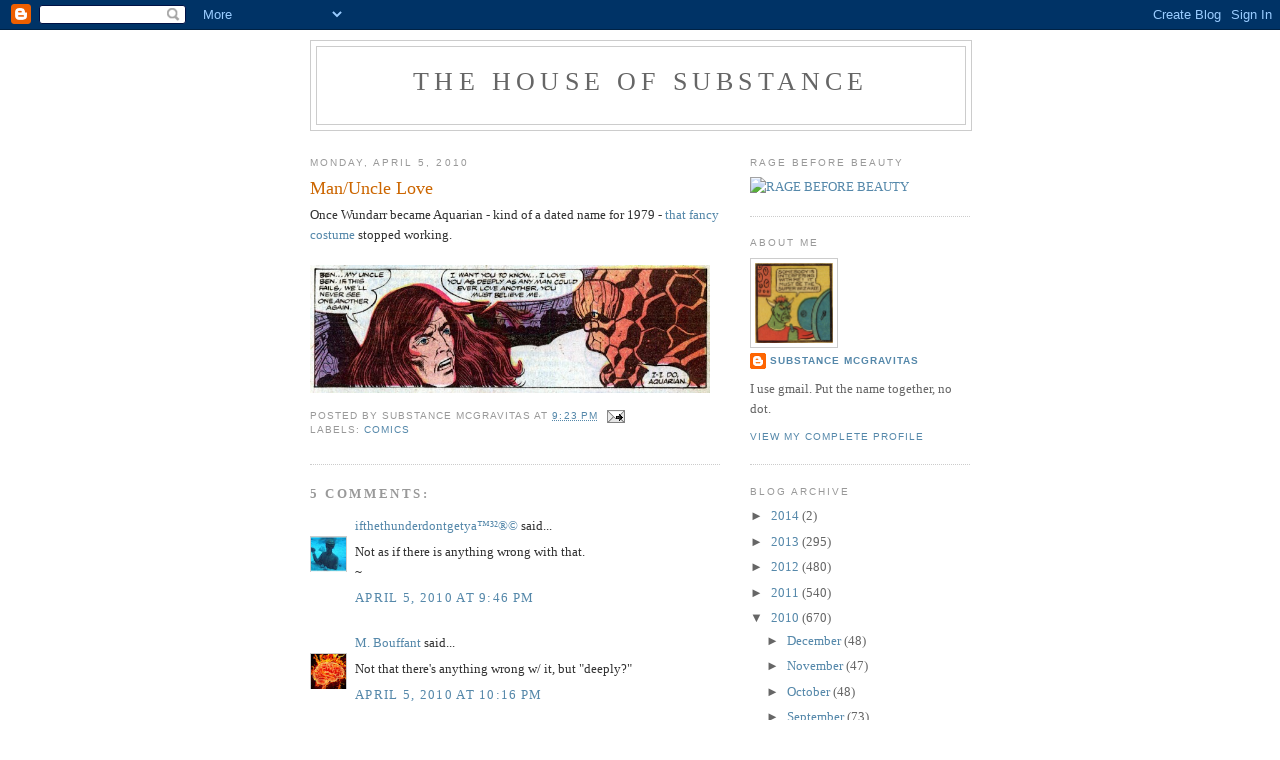

--- FILE ---
content_type: text/html; charset=UTF-8
request_url: https://houseofsubstance.blogspot.com/2010/04/manuncle-love.html
body_size: 12706
content:
<!DOCTYPE html>
<html dir='ltr' xmlns='http://www.w3.org/1999/xhtml' xmlns:b='http://www.google.com/2005/gml/b' xmlns:data='http://www.google.com/2005/gml/data' xmlns:expr='http://www.google.com/2005/gml/expr'>
<head>
<link href='https://www.blogger.com/static/v1/widgets/2944754296-widget_css_bundle.css' rel='stylesheet' type='text/css'/>
<meta content='text/html; charset=UTF-8' http-equiv='Content-Type'/>
<meta content='blogger' name='generator'/>
<link href='https://houseofsubstance.blogspot.com/favicon.ico' rel='icon' type='image/x-icon'/>
<link href='http://houseofsubstance.blogspot.com/2010/04/manuncle-love.html' rel='canonical'/>
<link rel="alternate" type="application/atom+xml" title="The House of Substance - Atom" href="https://houseofsubstance.blogspot.com/feeds/posts/default" />
<link rel="alternate" type="application/rss+xml" title="The House of Substance - RSS" href="https://houseofsubstance.blogspot.com/feeds/posts/default?alt=rss" />
<link rel="service.post" type="application/atom+xml" title="The House of Substance - Atom" href="https://www.blogger.com/feeds/2438801388377581634/posts/default" />

<link rel="alternate" type="application/atom+xml" title="The House of Substance - Atom" href="https://houseofsubstance.blogspot.com/feeds/8324470711667128534/comments/default" />
<!--Can't find substitution for tag [blog.ieCssRetrofitLinks]-->
<link href='https://blogger.googleusercontent.com/img/b/R29vZ2xl/AVvXsEjAYLhrHxRVwkLJCoTyzxKGp2Ar1vMwC8DO30qIPUP_DHB79aoKyia83BnKovlsC45yh0xzj9dNXX8xr4rX9kr2Go8iOTEvLHIS4PSJX1rIP8RQ6ZocEpBggXO_KHmGxkA39y2JjpL0gEk/s640/Marvel+Two-in-One+058-14.jpg' rel='image_src'/>
<meta content='http://houseofsubstance.blogspot.com/2010/04/manuncle-love.html' property='og:url'/>
<meta content='Man/Uncle Love' property='og:title'/>
<meta content='Substance McGravitas makes the gifs so you don&#39;t have to.' property='og:description'/>
<meta content='https://blogger.googleusercontent.com/img/b/R29vZ2xl/AVvXsEjAYLhrHxRVwkLJCoTyzxKGp2Ar1vMwC8DO30qIPUP_DHB79aoKyia83BnKovlsC45yh0xzj9dNXX8xr4rX9kr2Go8iOTEvLHIS4PSJX1rIP8RQ6ZocEpBggXO_KHmGxkA39y2JjpL0gEk/w1200-h630-p-k-no-nu/Marvel+Two-in-One+058-14.jpg' property='og:image'/>
<title>The House of Substance: Man/Uncle Love</title>
<style id='page-skin-1' type='text/css'><!--
/*
-----------------------------------------------
Blogger Template Style
Name:     Minima
Designer: Douglas Bowman
URL:      www.stopdesign.com
Date:     26 Feb 2004
Updated by: Blogger Team
----------------------------------------------- */
/* Variable definitions
====================
<Variable name="bgcolor" description="Page Background Color"
type="color" default="#fff">
<Variable name="textcolor" description="Text Color"
type="color" default="#333">
<Variable name="linkcolor" description="Link Color"
type="color" default="#58a">
<Variable name="pagetitlecolor" description="Blog Title Color"
type="color" default="#666">
<Variable name="descriptioncolor" description="Blog Description Color"
type="color" default="#999">
<Variable name="titlecolor" description="Post Title Color"
type="color" default="#c60">
<Variable name="bordercolor" description="Border Color"
type="color" default="#ccc">
<Variable name="sidebarcolor" description="Sidebar Title Color"
type="color" default="#999">
<Variable name="sidebartextcolor" description="Sidebar Text Color"
type="color" default="#666">
<Variable name="visitedlinkcolor" description="Visited Link Color"
type="color" default="#999">
<Variable name="bodyfont" description="Text Font"
type="font" default="normal normal 100% Georgia, Serif">
<Variable name="headerfont" description="Sidebar Title Font"
type="font"
default="normal normal 78% 'Trebuchet MS',Trebuchet,Arial,Verdana,Sans-serif">
<Variable name="pagetitlefont" description="Blog Title Font"
type="font"
default="normal normal 200% Georgia, Serif">
<Variable name="descriptionfont" description="Blog Description Font"
type="font"
default="normal normal 78% 'Trebuchet MS', Trebuchet, Arial, Verdana, Sans-serif">
<Variable name="postfooterfont" description="Post Footer Font"
type="font"
default="normal normal 78% 'Trebuchet MS', Trebuchet, Arial, Verdana, Sans-serif">
<Variable name="startSide" description="Side where text starts in blog language"
type="automatic" default="left">
<Variable name="endSide" description="Side where text ends in blog language"
type="automatic" default="right">
*/
/* Use this with templates/template-twocol.html */
body {
background:#ffffff;
margin:0;
color:#333333;
font:x-small Georgia Serif;
font-size/* */:/**/small;
font-size: /**/small;
text-align: center;
}
a:link {
color:#5588aa;
text-decoration:none;
}
a:visited {
color:#999999;
text-decoration:none;
}
a:hover {
color:#cc6600;
text-decoration:underline;
}
a img {
border-width:0;
}
/* Header
-----------------------------------------------
*/
#header-wrapper {
width:660px;
margin:0 auto 10px;
border:1px solid #cccccc;
}
#header-inner {
background-position: center;
margin-left: auto;
margin-right: auto;
}
#header {
margin: 5px;
border: 1px solid #cccccc;
text-align: center;
color:#666666;
}
#header h1 {
margin:5px 5px 0;
padding:15px 20px .25em;
line-height:1.2em;
text-transform:uppercase;
letter-spacing:.2em;
font: normal normal 200% Georgia, Serif;
}
#header a {
color:#666666;
text-decoration:none;
}
#header a:hover {
color:#666666;
}
#header .description {
margin:0 5px 5px;
padding:0 20px 15px;
max-width:700px;
text-transform:uppercase;
letter-spacing:.2em;
line-height: 1.4em;
font: normal normal 78% 'Trebuchet MS', Trebuchet, Arial, Verdana, Sans-serif;
color: #999999;
}
#header img {
margin-left: auto;
margin-right: auto;
}
/* Outer-Wrapper
----------------------------------------------- */
#outer-wrapper {
width: 660px;
margin:0 auto;
padding:10px;
text-align:left;
font: normal normal 100% Georgia, Serif;
}
#main-wrapper {
width: 410px;
float: left;
word-wrap: break-word; /* fix for long text breaking sidebar float in IE */
overflow: hidden;     /* fix for long non-text content breaking IE sidebar float */
}
#sidebar-wrapper {
width: 220px;
float: right;
word-wrap: break-word; /* fix for long text breaking sidebar float in IE */
overflow: hidden;      /* fix for long non-text content breaking IE sidebar float */
}
/* Headings
----------------------------------------------- */
h2 {
margin:1.5em 0 .75em;
font:normal normal 78% 'Trebuchet MS',Trebuchet,Arial,Verdana,Sans-serif;
line-height: 1.4em;
text-transform:uppercase;
letter-spacing:.2em;
color:#999999;
}
/* Posts
-----------------------------------------------
*/
h2.date-header {
margin:1.5em 0 .5em;
}
.post {
margin:.5em 0 1.5em;
border-bottom:1px dotted #cccccc;
padding-bottom:1.5em;
}
.post h3 {
margin:.25em 0 0;
padding:0 0 4px;
font-size:140%;
font-weight:normal;
line-height:1.4em;
color:#cc6600;
}
.post h3 a, .post h3 a:visited, .post h3 strong {
display:block;
text-decoration:none;
color:#cc6600;
font-weight:normal;
}
.post h3 strong, .post h3 a:hover {
color:#333333;
}
.post-body {
margin:0 0 .75em;
line-height:1.6em;
}
.post-body blockquote {
line-height:1.3em;
}
.post-footer {
margin: .75em 0;
color:#999999;
text-transform:uppercase;
letter-spacing:.1em;
font: normal normal 78% 'Trebuchet MS', Trebuchet, Arial, Verdana, Sans-serif;
line-height: 1.4em;
}
.comment-link {
margin-left:.6em;
}
.post img {
padding:0px;
border:0px solid #cccccc;
}
.post blockquote {
margin:1em 20px;
}
.post blockquote p {
margin:.75em 0;
}
/* Comments
----------------------------------------------- */
#comments h4 {
margin:1em 0;
font-weight: bold;
line-height: 1.4em;
text-transform:uppercase;
letter-spacing:.2em;
color: #999999;
}
#comments-block {
margin:1em 0 1.5em;
line-height:1.6em;
}
#comments-block .comment-author {
margin:.5em 0;
}
#comments-block .comment-body {
margin:.25em 0 0;
}
#comments-block .comment-footer {
margin:-.25em 0 2em;
line-height: 1.4em;
text-transform:uppercase;
letter-spacing:.1em;
}
#comments-block .comment-body p {
margin:0 0 .75em;
}
.deleted-comment {
font-style:italic;
color:gray;
}
#blog-pager-newer-link {
float: left;
}
#blog-pager-older-link {
float: right;
}
#blog-pager {
text-align: center;
}
.feed-links {
clear: both;
line-height: 2.5em;
}
/* Sidebar Content
----------------------------------------------- */
.sidebar {
color: #666666;
line-height: 1.5em;
}
.sidebar ul {
list-style:none;
margin:0 0 0;
padding:0 0 0;
}
.sidebar li {
margin:0;
padding-top:0;
padding-right:0;
padding-bottom:.25em;
padding-left:15px;
text-indent:-15px;
line-height:1.5em;
}
.sidebar .widget, .main .widget {
border-bottom:1px dotted #cccccc;
margin:0 0 1.5em;
padding:0 0 1.5em;
}
.main .Blog {
border-bottom-width: 0;
}
/* Profile
----------------------------------------------- */
.profile-img {
float: left;
margin-top: 0;
margin-right: 5px;
margin-bottom: 5px;
margin-left: 0;
padding: 4px;
border: 1px solid #cccccc;
}
.profile-data {
margin:0;
text-transform:uppercase;
letter-spacing:.1em;
font: normal normal 78% 'Trebuchet MS', Trebuchet, Arial, Verdana, Sans-serif;
color: #999999;
font-weight: bold;
line-height: 1.6em;
}
.profile-datablock {
margin:.5em 0 .5em;
}
.profile-textblock {
margin: 0.5em 0;
line-height: 1.6em;
}
.profile-link {
font: normal normal 78% 'Trebuchet MS', Trebuchet, Arial, Verdana, Sans-serif;
text-transform: uppercase;
letter-spacing: .1em;
}
/* Footer
----------------------------------------------- */
#footer {
width:660px;
clear:both;
margin:0 auto;
padding-top:15px;
line-height: 1.6em;
text-transform:uppercase;
letter-spacing:.1em;
text-align: center;
}

--></style>
<link href='https://www.blogger.com/dyn-css/authorization.css?targetBlogID=2438801388377581634&amp;zx=c50421cd-e596-4df7-86e4-523d26f85673' media='none' onload='if(media!=&#39;all&#39;)media=&#39;all&#39;' rel='stylesheet'/><noscript><link href='https://www.blogger.com/dyn-css/authorization.css?targetBlogID=2438801388377581634&amp;zx=c50421cd-e596-4df7-86e4-523d26f85673' rel='stylesheet'/></noscript>
<meta name='google-adsense-platform-account' content='ca-host-pub-1556223355139109'/>
<meta name='google-adsense-platform-domain' content='blogspot.com'/>

</head>
<body>
<div class='navbar section' id='navbar'><div class='widget Navbar' data-version='1' id='Navbar1'><script type="text/javascript">
    function setAttributeOnload(object, attribute, val) {
      if(window.addEventListener) {
        window.addEventListener('load',
          function(){ object[attribute] = val; }, false);
      } else {
        window.attachEvent('onload', function(){ object[attribute] = val; });
      }
    }
  </script>
<div id="navbar-iframe-container"></div>
<script type="text/javascript" src="https://apis.google.com/js/platform.js"></script>
<script type="text/javascript">
      gapi.load("gapi.iframes:gapi.iframes.style.bubble", function() {
        if (gapi.iframes && gapi.iframes.getContext) {
          gapi.iframes.getContext().openChild({
              url: 'https://www.blogger.com/navbar/2438801388377581634?po\x3d8324470711667128534\x26origin\x3dhttps://houseofsubstance.blogspot.com',
              where: document.getElementById("navbar-iframe-container"),
              id: "navbar-iframe"
          });
        }
      });
    </script><script type="text/javascript">
(function() {
var script = document.createElement('script');
script.type = 'text/javascript';
script.src = '//pagead2.googlesyndication.com/pagead/js/google_top_exp.js';
var head = document.getElementsByTagName('head')[0];
if (head) {
head.appendChild(script);
}})();
</script>
</div></div>
<div id='outer-wrapper'><div id='wrap2'>
<!-- skip links for text browsers -->
<span id='skiplinks' style='display:none;'>
<a href='#main'>skip to main </a> |
      <a href='#sidebar'>skip to sidebar</a>
</span>
<div id='header-wrapper'>
<div class='header section' id='header'><div class='widget Header' data-version='1' id='Header1'>
<div id='header-inner'>
<div class='titlewrapper'>
<h1 class='title'>
<a href='https://houseofsubstance.blogspot.com/'>
The House of Substance
</a>
</h1>
</div>
<div class='descriptionwrapper'>
<p class='description'><span>
</span></p>
</div>
</div>
</div></div>
</div>
<div id='content-wrapper'>
<div id='crosscol-wrapper' style='text-align:center'>
<div class='crosscol no-items section' id='crosscol'></div>
</div>
<div id='main-wrapper'>
<div class='main section' id='main'><div class='widget Blog' data-version='1' id='Blog1'>
<div class='blog-posts hfeed'>

          <div class="date-outer">
        
<h2 class='date-header'><span>Monday, April 5, 2010</span></h2>

          <div class="date-posts">
        
<div class='post-outer'>
<div class='post hentry'>
<a name='8324470711667128534'></a>
<h3 class='post-title entry-title'>
Man/Uncle Love
</h3>
<div class='post-header'>
<div class='post-header-line-1'></div>
</div>
<div class='post-body entry-content'>
Once Wundarr became Aquarian - kind of a dated name for 1979 - <a href="http://houseofsubstance.blogspot.com/2010/03/emissions-controls.html">that fancy costume</a> stopped working.<br /><br /><a href="https://blogger.googleusercontent.com/img/b/R29vZ2xl/AVvXsEjAYLhrHxRVwkLJCoTyzxKGp2Ar1vMwC8DO30qIPUP_DHB79aoKyia83BnKovlsC45yh0xzj9dNXX8xr4rX9kr2Go8iOTEvLHIS4PSJX1rIP8RQ6ZocEpBggXO_KHmGxkA39y2JjpL0gEk/s1600/Marvel+Two-in-One+058-14.jpg" onblur="try {parent.deselectBloggerImageGracefully();} catch(e) {}"><img alt="" border="0" id="BLOGGER_PHOTO_ID_5456875432304821058" src="https://blogger.googleusercontent.com/img/b/R29vZ2xl/AVvXsEjAYLhrHxRVwkLJCoTyzxKGp2Ar1vMwC8DO30qIPUP_DHB79aoKyia83BnKovlsC45yh0xzj9dNXX8xr4rX9kr2Go8iOTEvLHIS4PSJX1rIP8RQ6ZocEpBggXO_KHmGxkA39y2JjpL0gEk/s640/Marvel+Two-in-One+058-14.jpg" style="cursor: pointer; width: 400px; height: 128px;" /></a>
<div style='clear: both;'></div>
</div>
<div class='post-footer'>
<div class='post-footer-line post-footer-line-1'><span class='post-author vcard'>
Posted by
<span class='fn'>Substance McGravitas</span>
</span>
<span class='post-timestamp'>
at
<a class='timestamp-link' href='https://houseofsubstance.blogspot.com/2010/04/manuncle-love.html' rel='bookmark' title='permanent link'><abbr class='published' title='2010-04-05T21:23:00-07:00'>9:23&#8239;PM</abbr></a>
</span>
<span class='post-comment-link'>
</span>
<span class='post-icons'>
<span class='item-action'>
<a href='https://www.blogger.com/email-post/2438801388377581634/8324470711667128534' title='Email Post'>
<img alt="" class="icon-action" height="13" src="//img1.blogblog.com/img/icon18_email.gif" width="18">
</a>
</span>
<span class='item-control blog-admin pid-1958784799'>
<a href='https://www.blogger.com/post-edit.g?blogID=2438801388377581634&postID=8324470711667128534&from=pencil' title='Edit Post'>
<img alt='' class='icon-action' height='18' src='https://resources.blogblog.com/img/icon18_edit_allbkg.gif' width='18'/>
</a>
</span>
</span>
<span class='post-backlinks post-comment-link'>
</span>
</div>
<div class='post-footer-line post-footer-line-2'><span class='post-labels'>
Labels:
<a href='https://houseofsubstance.blogspot.com/search/label/Comics' rel='tag'>Comics</a>
</span>
</div>
<div class='post-footer-line post-footer-line-3'></div>
</div>
</div>
<div class='comments' id='comments'>
<a name='comments'></a>
<h4>5 comments:</h4>
<div id='Blog1_comments-block-wrapper'>
<dl class='avatar-comment-indent' id='comments-block'>
<dt class='comment-author ' id='c4831941148992308374'>
<a name='c4831941148992308374'></a>
<div class="avatar-image-container vcard"><span dir="ltr"><a href="https://www.blogger.com/profile/06252371815131259831" target="" rel="nofollow" onclick="" class="avatar-hovercard" id="av-4831941148992308374-06252371815131259831"><img src="https://resources.blogblog.com/img/blank.gif" width="35" height="35" class="delayLoad" style="display: none;" longdesc="//blogger.googleusercontent.com/img/b/R29vZ2xl/AVvXsEjXmEcMIk4H6kTmTjBi_zlSq3W7rziuBYLgnqYExWrfrFYVGQp6LjJH8tyQU_yfurd5voSYgBi8d71d26vAQ_aYSC3f3W45mG6aLYKb2PdegOFui8-RA42xgKdxj_kxKGc/s45-c/ITTDGY.jpg" alt="" title="ifthethunderdontgetya&trade;&sup3;&sup2;&reg;&copy;">

<noscript><img src="//blogger.googleusercontent.com/img/b/R29vZ2xl/AVvXsEjXmEcMIk4H6kTmTjBi_zlSq3W7rziuBYLgnqYExWrfrFYVGQp6LjJH8tyQU_yfurd5voSYgBi8d71d26vAQ_aYSC3f3W45mG6aLYKb2PdegOFui8-RA42xgKdxj_kxKGc/s45-c/ITTDGY.jpg" width="35" height="35" class="photo" alt=""></noscript></a></span></div>
<a href='https://www.blogger.com/profile/06252371815131259831' rel='nofollow'>ifthethunderdontgetya&#8482;&#179;&#178;&#174;&#169;</a>
said...
</dt>
<dd class='comment-body' id='Blog1_cmt-4831941148992308374'>
<p>
Not as if there is anything wrong with that.<br />~
</p>
</dd>
<dd class='comment-footer'>
<span class='comment-timestamp'>
<a href='https://houseofsubstance.blogspot.com/2010/04/manuncle-love.html?showComment=1270529192040#c4831941148992308374' title='comment permalink'>
April 5, 2010 at 9:46&#8239;PM
</a>
<span class='item-control blog-admin pid-1682754026'>
<a class='comment-delete' href='https://www.blogger.com/comment/delete/2438801388377581634/4831941148992308374' title='Delete Comment'>
<img src='https://resources.blogblog.com/img/icon_delete13.gif'/>
</a>
</span>
</span>
</dd>
<dt class='comment-author ' id='c6832427808502784970'>
<a name='c6832427808502784970'></a>
<div class="avatar-image-container vcard"><span dir="ltr"><a href="https://www.blogger.com/profile/04519088858760760560" target="" rel="nofollow" onclick="" class="avatar-hovercard" id="av-6832427808502784970-04519088858760760560"><img src="https://resources.blogblog.com/img/blank.gif" width="35" height="35" class="delayLoad" style="display: none;" longdesc="//blogger.googleusercontent.com/img/b/R29vZ2xl/AVvXsEhSAN6AM5N6G-jxHUGPFmZxWQbqH-udB0pq0SPXTdwXAJaIBnkuzSDdIpZql0A6qR09Br-oylnV4R348_9Ud1O_dRk0WMHtsPu6q5I0wjad6cc4JDJNooYboG7vaDbaLw/s45-c/brain_on_fireCrop.jpg" alt="" title="M. Bouffant">

<noscript><img src="//blogger.googleusercontent.com/img/b/R29vZ2xl/AVvXsEhSAN6AM5N6G-jxHUGPFmZxWQbqH-udB0pq0SPXTdwXAJaIBnkuzSDdIpZql0A6qR09Br-oylnV4R348_9Ud1O_dRk0WMHtsPu6q5I0wjad6cc4JDJNooYboG7vaDbaLw/s45-c/brain_on_fireCrop.jpg" width="35" height="35" class="photo" alt=""></noscript></a></span></div>
<a href='https://www.blogger.com/profile/04519088858760760560' rel='nofollow'>M. Bouffant</a>
said...
</dt>
<dd class='comment-body' id='Blog1_cmt-6832427808502784970'>
<p>
Not that there&#39;s anything wrong w/ it, but &quot;deeply?&quot;
</p>
</dd>
<dd class='comment-footer'>
<span class='comment-timestamp'>
<a href='https://houseofsubstance.blogspot.com/2010/04/manuncle-love.html?showComment=1270531017965#c6832427808502784970' title='comment permalink'>
April 5, 2010 at 10:16&#8239;PM
</a>
<span class='item-control blog-admin pid-756043119'>
<a class='comment-delete' href='https://www.blogger.com/comment/delete/2438801388377581634/6832427808502784970' title='Delete Comment'>
<img src='https://resources.blogblog.com/img/icon_delete13.gif'/>
</a>
</span>
</span>
</dd>
<dt class='comment-author ' id='c468769913249615237'>
<a name='c468769913249615237'></a>
<div class="avatar-image-container avatar-stock"><span dir="ltr"><a href="http://eusa-riddled.blogspot.com/" target="" rel="nofollow" onclick=""><img src="//resources.blogblog.com/img/blank.gif" width="35" height="35" alt="" title="Another Kiwi">

</a></span></div>
<a href='http://eusa-riddled.blogspot.com/' rel='nofollow'>Another Kiwi</a>
said...
</dt>
<dd class='comment-body' id='Blog1_cmt-468769913249615237'>
<p>
Better than just a shallow &quot;I like big butts&quot; sort of thing, surely
</p>
</dd>
<dd class='comment-footer'>
<span class='comment-timestamp'>
<a href='https://houseofsubstance.blogspot.com/2010/04/manuncle-love.html?showComment=1270532985170#c468769913249615237' title='comment permalink'>
April 5, 2010 at 10:49&#8239;PM
</a>
<span class='item-control blog-admin pid-1104855509'>
<a class='comment-delete' href='https://www.blogger.com/comment/delete/2438801388377581634/468769913249615237' title='Delete Comment'>
<img src='https://resources.blogblog.com/img/icon_delete13.gif'/>
</a>
</span>
</span>
</dd>
<dt class='comment-author ' id='c4627061256386473688'>
<a name='c4627061256386473688'></a>
<div class="avatar-image-container avatar-stock"><span dir="ltr"><a href="https://www.blogger.com/profile/01522672049371678717" target="" rel="nofollow" onclick="" class="avatar-hovercard" id="av-4627061256386473688-01522672049371678717"><img src="//www.blogger.com/img/blogger_logo_round_35.png" width="35" height="35" alt="" title="fish">

</a></span></div>
<a href='https://www.blogger.com/profile/01522672049371678717' rel='nofollow'>fish</a>
said...
</dt>
<dd class='comment-body' id='Blog1_cmt-4627061256386473688'>
<p>
He just digs his rock hard abs.
</p>
</dd>
<dd class='comment-footer'>
<span class='comment-timestamp'>
<a href='https://houseofsubstance.blogspot.com/2010/04/manuncle-love.html?showComment=1270556826902#c4627061256386473688' title='comment permalink'>
April 6, 2010 at 5:27&#8239;AM
</a>
<span class='item-control blog-admin pid-1706852376'>
<a class='comment-delete' href='https://www.blogger.com/comment/delete/2438801388377581634/4627061256386473688' title='Delete Comment'>
<img src='https://resources.blogblog.com/img/icon_delete13.gif'/>
</a>
</span>
</span>
</dd>
<dt class='comment-author ' id='c126110858050447154'>
<a name='c126110858050447154'></a>
<div class="avatar-image-container vcard"><span dir="ltr"><a href="https://www.blogger.com/profile/13057701313718589322" target="" rel="nofollow" onclick="" class="avatar-hovercard" id="av-126110858050447154-13057701313718589322"><img src="https://resources.blogblog.com/img/blank.gif" width="35" height="35" class="delayLoad" style="display: none;" longdesc="//blogger.googleusercontent.com/img/b/R29vZ2xl/AVvXsEjIlELO9EtcdNM2KljacZrttdhW-wPnAYKQLFlz2uxhkP4mmw-Sig_EzMptipE2mbrlNsFkXknta36Hxycy8ksWtdPmteAMfscdr215nDhKouvv6kJ-bJw1aPSQsXjlGGs/s45-c/long+range+monkey.jpg" alt="" title="mikey">

<noscript><img src="//blogger.googleusercontent.com/img/b/R29vZ2xl/AVvXsEjIlELO9EtcdNM2KljacZrttdhW-wPnAYKQLFlz2uxhkP4mmw-Sig_EzMptipE2mbrlNsFkXknta36Hxycy8ksWtdPmteAMfscdr215nDhKouvv6kJ-bJw1aPSQsXjlGGs/s45-c/long+range+monkey.jpg" width="35" height="35" class="photo" alt=""></noscript></a></span></div>
<a href='https://www.blogger.com/profile/13057701313718589322' rel='nofollow'>mikey</a>
said...
</dt>
<dd class='comment-body' id='Blog1_cmt-126110858050447154'>
<p>
You can almost hear The Captain and Tennille crooning &quot;Muskrat Love&quot; in the distance...
</p>
</dd>
<dd class='comment-footer'>
<span class='comment-timestamp'>
<a href='https://houseofsubstance.blogspot.com/2010/04/manuncle-love.html?showComment=1270568748850#c126110858050447154' title='comment permalink'>
April 6, 2010 at 8:45&#8239;AM
</a>
<span class='item-control blog-admin pid-1775610294'>
<a class='comment-delete' href='https://www.blogger.com/comment/delete/2438801388377581634/126110858050447154' title='Delete Comment'>
<img src='https://resources.blogblog.com/img/icon_delete13.gif'/>
</a>
</span>
</span>
</dd>
</dl>
</div>
<p class='comment-footer'>
<a href='https://www.blogger.com/comment/fullpage/post/2438801388377581634/8324470711667128534' onclick=''>Post a Comment</a>
</p>
</div>
</div>

        </div></div>
      
</div>
<div class='blog-pager' id='blog-pager'>
<span id='blog-pager-newer-link'>
<a class='blog-pager-newer-link' href='https://houseofsubstance.blogspot.com/2010/04/plan.html' id='Blog1_blog-pager-newer-link' title='Newer Post'>Newer Post</a>
</span>
<span id='blog-pager-older-link'>
<a class='blog-pager-older-link' href='https://houseofsubstance.blogspot.com/2010/04/playing-to-base.html' id='Blog1_blog-pager-older-link' title='Older Post'>Older Post</a>
</span>
<a class='home-link' href='https://houseofsubstance.blogspot.com/'>Home</a>
</div>
<div class='clear'></div>
<div class='post-feeds'>
<div class='feed-links'>
Subscribe to:
<a class='feed-link' href='https://houseofsubstance.blogspot.com/feeds/8324470711667128534/comments/default' target='_blank' type='application/atom+xml'>Post Comments (Atom)</a>
</div>
</div>
</div></div>
</div>
<div id='sidebar-wrapper'>
<div class='sidebar section' id='sidebar'><div class='widget Image' data-version='1' id='Image1'>
<h2>RAGE BEFORE BEAUTY</h2>
<div class='widget-content'>
<a href='http://6670591382867360873-a-1802744773732722657-s-sites.googlegroups.com/site/substantialityalso/home/grannyhopleft.gif'>
<img alt='RAGE BEFORE BEAUTY' height='178' id='Image1_img' src='https://6670591382867360873-a-1802744773732722657-s-sites.googlegroups.com/site/substantialityalso/home/grannyhopleft.gif' width='100'/>
</a>
<br/>
</div>
<div class='clear'></div>
</div><div class='widget Profile' data-version='1' id='Profile1'>
<h2>About Me</h2>
<div class='widget-content'>
<a href='https://www.blogger.com/profile/04118764163822188800'><img alt='My photo' class='profile-img' height='80' src='//blogger.googleusercontent.com/img/b/R29vZ2xl/AVvXsEi3JBq-M2WXqxcI3-1WZ-pIwBYgNrmTHAKVe4YuZLJmcAdxi3mz4XMxFdICminJ_CY5sdcVaK_rOKixWdxbXaV7xV47KWT-jYVuW7jFdjdZF0EXPsxntkQJBLnrztP2SQ/s1600/Stardust.jpg' width='78'/></a>
<dl class='profile-datablock'>
<dt class='profile-data'>
<a class='profile-name-link g-profile' href='https://www.blogger.com/profile/04118764163822188800' rel='author' style='background-image: url(//www.blogger.com/img/logo-16.png);'>
Substance McGravitas
</a>
</dt>
<dd class='profile-textblock'>I use gmail.  Put the name together, no dot.</dd>
</dl>
<a class='profile-link' href='https://www.blogger.com/profile/04118764163822188800' rel='author'>View my complete profile</a>
<div class='clear'></div>
</div>
</div>
<div class='widget BlogArchive' data-version='1' id='BlogArchive1'>
<h2>Blog Archive</h2>
<div class='widget-content'>
<div id='ArchiveList'>
<div id='BlogArchive1_ArchiveList'>
<ul class='hierarchy'>
<li class='archivedate collapsed'>
<a class='toggle' href='javascript:void(0)'>
<span class='zippy'>

        &#9658;&#160;
      
</span>
</a>
<a class='post-count-link' href='https://houseofsubstance.blogspot.com/2014/'>
2014
</a>
<span class='post-count' dir='ltr'>(2)</span>
<ul class='hierarchy'>
<li class='archivedate collapsed'>
<a class='toggle' href='javascript:void(0)'>
<span class='zippy'>

        &#9658;&#160;
      
</span>
</a>
<a class='post-count-link' href='https://houseofsubstance.blogspot.com/2014/06/'>
June
</a>
<span class='post-count' dir='ltr'>(1)</span>
</li>
</ul>
<ul class='hierarchy'>
<li class='archivedate collapsed'>
<a class='toggle' href='javascript:void(0)'>
<span class='zippy'>

        &#9658;&#160;
      
</span>
</a>
<a class='post-count-link' href='https://houseofsubstance.blogspot.com/2014/02/'>
February
</a>
<span class='post-count' dir='ltr'>(1)</span>
</li>
</ul>
</li>
</ul>
<ul class='hierarchy'>
<li class='archivedate collapsed'>
<a class='toggle' href='javascript:void(0)'>
<span class='zippy'>

        &#9658;&#160;
      
</span>
</a>
<a class='post-count-link' href='https://houseofsubstance.blogspot.com/2013/'>
2013
</a>
<span class='post-count' dir='ltr'>(295)</span>
<ul class='hierarchy'>
<li class='archivedate collapsed'>
<a class='toggle' href='javascript:void(0)'>
<span class='zippy'>

        &#9658;&#160;
      
</span>
</a>
<a class='post-count-link' href='https://houseofsubstance.blogspot.com/2013/12/'>
December
</a>
<span class='post-count' dir='ltr'>(12)</span>
</li>
</ul>
<ul class='hierarchy'>
<li class='archivedate collapsed'>
<a class='toggle' href='javascript:void(0)'>
<span class='zippy'>

        &#9658;&#160;
      
</span>
</a>
<a class='post-count-link' href='https://houseofsubstance.blogspot.com/2013/11/'>
November
</a>
<span class='post-count' dir='ltr'>(20)</span>
</li>
</ul>
<ul class='hierarchy'>
<li class='archivedate collapsed'>
<a class='toggle' href='javascript:void(0)'>
<span class='zippy'>

        &#9658;&#160;
      
</span>
</a>
<a class='post-count-link' href='https://houseofsubstance.blogspot.com/2013/10/'>
October
</a>
<span class='post-count' dir='ltr'>(18)</span>
</li>
</ul>
<ul class='hierarchy'>
<li class='archivedate collapsed'>
<a class='toggle' href='javascript:void(0)'>
<span class='zippy'>

        &#9658;&#160;
      
</span>
</a>
<a class='post-count-link' href='https://houseofsubstance.blogspot.com/2013/09/'>
September
</a>
<span class='post-count' dir='ltr'>(13)</span>
</li>
</ul>
<ul class='hierarchy'>
<li class='archivedate collapsed'>
<a class='toggle' href='javascript:void(0)'>
<span class='zippy'>

        &#9658;&#160;
      
</span>
</a>
<a class='post-count-link' href='https://houseofsubstance.blogspot.com/2013/08/'>
August
</a>
<span class='post-count' dir='ltr'>(21)</span>
</li>
</ul>
<ul class='hierarchy'>
<li class='archivedate collapsed'>
<a class='toggle' href='javascript:void(0)'>
<span class='zippy'>

        &#9658;&#160;
      
</span>
</a>
<a class='post-count-link' href='https://houseofsubstance.blogspot.com/2013/07/'>
July
</a>
<span class='post-count' dir='ltr'>(21)</span>
</li>
</ul>
<ul class='hierarchy'>
<li class='archivedate collapsed'>
<a class='toggle' href='javascript:void(0)'>
<span class='zippy'>

        &#9658;&#160;
      
</span>
</a>
<a class='post-count-link' href='https://houseofsubstance.blogspot.com/2013/06/'>
June
</a>
<span class='post-count' dir='ltr'>(23)</span>
</li>
</ul>
<ul class='hierarchy'>
<li class='archivedate collapsed'>
<a class='toggle' href='javascript:void(0)'>
<span class='zippy'>

        &#9658;&#160;
      
</span>
</a>
<a class='post-count-link' href='https://houseofsubstance.blogspot.com/2013/05/'>
May
</a>
<span class='post-count' dir='ltr'>(28)</span>
</li>
</ul>
<ul class='hierarchy'>
<li class='archivedate collapsed'>
<a class='toggle' href='javascript:void(0)'>
<span class='zippy'>

        &#9658;&#160;
      
</span>
</a>
<a class='post-count-link' href='https://houseofsubstance.blogspot.com/2013/04/'>
April
</a>
<span class='post-count' dir='ltr'>(25)</span>
</li>
</ul>
<ul class='hierarchy'>
<li class='archivedate collapsed'>
<a class='toggle' href='javascript:void(0)'>
<span class='zippy'>

        &#9658;&#160;
      
</span>
</a>
<a class='post-count-link' href='https://houseofsubstance.blogspot.com/2013/03/'>
March
</a>
<span class='post-count' dir='ltr'>(36)</span>
</li>
</ul>
<ul class='hierarchy'>
<li class='archivedate collapsed'>
<a class='toggle' href='javascript:void(0)'>
<span class='zippy'>

        &#9658;&#160;
      
</span>
</a>
<a class='post-count-link' href='https://houseofsubstance.blogspot.com/2013/02/'>
February
</a>
<span class='post-count' dir='ltr'>(34)</span>
</li>
</ul>
<ul class='hierarchy'>
<li class='archivedate collapsed'>
<a class='toggle' href='javascript:void(0)'>
<span class='zippy'>

        &#9658;&#160;
      
</span>
</a>
<a class='post-count-link' href='https://houseofsubstance.blogspot.com/2013/01/'>
January
</a>
<span class='post-count' dir='ltr'>(44)</span>
</li>
</ul>
</li>
</ul>
<ul class='hierarchy'>
<li class='archivedate collapsed'>
<a class='toggle' href='javascript:void(0)'>
<span class='zippy'>

        &#9658;&#160;
      
</span>
</a>
<a class='post-count-link' href='https://houseofsubstance.blogspot.com/2012/'>
2012
</a>
<span class='post-count' dir='ltr'>(480)</span>
<ul class='hierarchy'>
<li class='archivedate collapsed'>
<a class='toggle' href='javascript:void(0)'>
<span class='zippy'>

        &#9658;&#160;
      
</span>
</a>
<a class='post-count-link' href='https://houseofsubstance.blogspot.com/2012/12/'>
December
</a>
<span class='post-count' dir='ltr'>(44)</span>
</li>
</ul>
<ul class='hierarchy'>
<li class='archivedate collapsed'>
<a class='toggle' href='javascript:void(0)'>
<span class='zippy'>

        &#9658;&#160;
      
</span>
</a>
<a class='post-count-link' href='https://houseofsubstance.blogspot.com/2012/11/'>
November
</a>
<span class='post-count' dir='ltr'>(34)</span>
</li>
</ul>
<ul class='hierarchy'>
<li class='archivedate collapsed'>
<a class='toggle' href='javascript:void(0)'>
<span class='zippy'>

        &#9658;&#160;
      
</span>
</a>
<a class='post-count-link' href='https://houseofsubstance.blogspot.com/2012/10/'>
October
</a>
<span class='post-count' dir='ltr'>(43)</span>
</li>
</ul>
<ul class='hierarchy'>
<li class='archivedate collapsed'>
<a class='toggle' href='javascript:void(0)'>
<span class='zippy'>

        &#9658;&#160;
      
</span>
</a>
<a class='post-count-link' href='https://houseofsubstance.blogspot.com/2012/09/'>
September
</a>
<span class='post-count' dir='ltr'>(32)</span>
</li>
</ul>
<ul class='hierarchy'>
<li class='archivedate collapsed'>
<a class='toggle' href='javascript:void(0)'>
<span class='zippy'>

        &#9658;&#160;
      
</span>
</a>
<a class='post-count-link' href='https://houseofsubstance.blogspot.com/2012/08/'>
August
</a>
<span class='post-count' dir='ltr'>(41)</span>
</li>
</ul>
<ul class='hierarchy'>
<li class='archivedate collapsed'>
<a class='toggle' href='javascript:void(0)'>
<span class='zippy'>

        &#9658;&#160;
      
</span>
</a>
<a class='post-count-link' href='https://houseofsubstance.blogspot.com/2012/07/'>
July
</a>
<span class='post-count' dir='ltr'>(49)</span>
</li>
</ul>
<ul class='hierarchy'>
<li class='archivedate collapsed'>
<a class='toggle' href='javascript:void(0)'>
<span class='zippy'>

        &#9658;&#160;
      
</span>
</a>
<a class='post-count-link' href='https://houseofsubstance.blogspot.com/2012/06/'>
June
</a>
<span class='post-count' dir='ltr'>(40)</span>
</li>
</ul>
<ul class='hierarchy'>
<li class='archivedate collapsed'>
<a class='toggle' href='javascript:void(0)'>
<span class='zippy'>

        &#9658;&#160;
      
</span>
</a>
<a class='post-count-link' href='https://houseofsubstance.blogspot.com/2012/05/'>
May
</a>
<span class='post-count' dir='ltr'>(42)</span>
</li>
</ul>
<ul class='hierarchy'>
<li class='archivedate collapsed'>
<a class='toggle' href='javascript:void(0)'>
<span class='zippy'>

        &#9658;&#160;
      
</span>
</a>
<a class='post-count-link' href='https://houseofsubstance.blogspot.com/2012/04/'>
April
</a>
<span class='post-count' dir='ltr'>(35)</span>
</li>
</ul>
<ul class='hierarchy'>
<li class='archivedate collapsed'>
<a class='toggle' href='javascript:void(0)'>
<span class='zippy'>

        &#9658;&#160;
      
</span>
</a>
<a class='post-count-link' href='https://houseofsubstance.blogspot.com/2012/03/'>
March
</a>
<span class='post-count' dir='ltr'>(43)</span>
</li>
</ul>
<ul class='hierarchy'>
<li class='archivedate collapsed'>
<a class='toggle' href='javascript:void(0)'>
<span class='zippy'>

        &#9658;&#160;
      
</span>
</a>
<a class='post-count-link' href='https://houseofsubstance.blogspot.com/2012/02/'>
February
</a>
<span class='post-count' dir='ltr'>(38)</span>
</li>
</ul>
<ul class='hierarchy'>
<li class='archivedate collapsed'>
<a class='toggle' href='javascript:void(0)'>
<span class='zippy'>

        &#9658;&#160;
      
</span>
</a>
<a class='post-count-link' href='https://houseofsubstance.blogspot.com/2012/01/'>
January
</a>
<span class='post-count' dir='ltr'>(39)</span>
</li>
</ul>
</li>
</ul>
<ul class='hierarchy'>
<li class='archivedate collapsed'>
<a class='toggle' href='javascript:void(0)'>
<span class='zippy'>

        &#9658;&#160;
      
</span>
</a>
<a class='post-count-link' href='https://houseofsubstance.blogspot.com/2011/'>
2011
</a>
<span class='post-count' dir='ltr'>(540)</span>
<ul class='hierarchy'>
<li class='archivedate collapsed'>
<a class='toggle' href='javascript:void(0)'>
<span class='zippy'>

        &#9658;&#160;
      
</span>
</a>
<a class='post-count-link' href='https://houseofsubstance.blogspot.com/2011/12/'>
December
</a>
<span class='post-count' dir='ltr'>(41)</span>
</li>
</ul>
<ul class='hierarchy'>
<li class='archivedate collapsed'>
<a class='toggle' href='javascript:void(0)'>
<span class='zippy'>

        &#9658;&#160;
      
</span>
</a>
<a class='post-count-link' href='https://houseofsubstance.blogspot.com/2011/11/'>
November
</a>
<span class='post-count' dir='ltr'>(48)</span>
</li>
</ul>
<ul class='hierarchy'>
<li class='archivedate collapsed'>
<a class='toggle' href='javascript:void(0)'>
<span class='zippy'>

        &#9658;&#160;
      
</span>
</a>
<a class='post-count-link' href='https://houseofsubstance.blogspot.com/2011/10/'>
October
</a>
<span class='post-count' dir='ltr'>(44)</span>
</li>
</ul>
<ul class='hierarchy'>
<li class='archivedate collapsed'>
<a class='toggle' href='javascript:void(0)'>
<span class='zippy'>

        &#9658;&#160;
      
</span>
</a>
<a class='post-count-link' href='https://houseofsubstance.blogspot.com/2011/09/'>
September
</a>
<span class='post-count' dir='ltr'>(35)</span>
</li>
</ul>
<ul class='hierarchy'>
<li class='archivedate collapsed'>
<a class='toggle' href='javascript:void(0)'>
<span class='zippy'>

        &#9658;&#160;
      
</span>
</a>
<a class='post-count-link' href='https://houseofsubstance.blogspot.com/2011/08/'>
August
</a>
<span class='post-count' dir='ltr'>(37)</span>
</li>
</ul>
<ul class='hierarchy'>
<li class='archivedate collapsed'>
<a class='toggle' href='javascript:void(0)'>
<span class='zippy'>

        &#9658;&#160;
      
</span>
</a>
<a class='post-count-link' href='https://houseofsubstance.blogspot.com/2011/07/'>
July
</a>
<span class='post-count' dir='ltr'>(47)</span>
</li>
</ul>
<ul class='hierarchy'>
<li class='archivedate collapsed'>
<a class='toggle' href='javascript:void(0)'>
<span class='zippy'>

        &#9658;&#160;
      
</span>
</a>
<a class='post-count-link' href='https://houseofsubstance.blogspot.com/2011/06/'>
June
</a>
<span class='post-count' dir='ltr'>(50)</span>
</li>
</ul>
<ul class='hierarchy'>
<li class='archivedate collapsed'>
<a class='toggle' href='javascript:void(0)'>
<span class='zippy'>

        &#9658;&#160;
      
</span>
</a>
<a class='post-count-link' href='https://houseofsubstance.blogspot.com/2011/05/'>
May
</a>
<span class='post-count' dir='ltr'>(58)</span>
</li>
</ul>
<ul class='hierarchy'>
<li class='archivedate collapsed'>
<a class='toggle' href='javascript:void(0)'>
<span class='zippy'>

        &#9658;&#160;
      
</span>
</a>
<a class='post-count-link' href='https://houseofsubstance.blogspot.com/2011/04/'>
April
</a>
<span class='post-count' dir='ltr'>(49)</span>
</li>
</ul>
<ul class='hierarchy'>
<li class='archivedate collapsed'>
<a class='toggle' href='javascript:void(0)'>
<span class='zippy'>

        &#9658;&#160;
      
</span>
</a>
<a class='post-count-link' href='https://houseofsubstance.blogspot.com/2011/03/'>
March
</a>
<span class='post-count' dir='ltr'>(49)</span>
</li>
</ul>
<ul class='hierarchy'>
<li class='archivedate collapsed'>
<a class='toggle' href='javascript:void(0)'>
<span class='zippy'>

        &#9658;&#160;
      
</span>
</a>
<a class='post-count-link' href='https://houseofsubstance.blogspot.com/2011/02/'>
February
</a>
<span class='post-count' dir='ltr'>(43)</span>
</li>
</ul>
<ul class='hierarchy'>
<li class='archivedate collapsed'>
<a class='toggle' href='javascript:void(0)'>
<span class='zippy'>

        &#9658;&#160;
      
</span>
</a>
<a class='post-count-link' href='https://houseofsubstance.blogspot.com/2011/01/'>
January
</a>
<span class='post-count' dir='ltr'>(39)</span>
</li>
</ul>
</li>
</ul>
<ul class='hierarchy'>
<li class='archivedate expanded'>
<a class='toggle' href='javascript:void(0)'>
<span class='zippy toggle-open'>

        &#9660;&#160;
      
</span>
</a>
<a class='post-count-link' href='https://houseofsubstance.blogspot.com/2010/'>
2010
</a>
<span class='post-count' dir='ltr'>(670)</span>
<ul class='hierarchy'>
<li class='archivedate collapsed'>
<a class='toggle' href='javascript:void(0)'>
<span class='zippy'>

        &#9658;&#160;
      
</span>
</a>
<a class='post-count-link' href='https://houseofsubstance.blogspot.com/2010/12/'>
December
</a>
<span class='post-count' dir='ltr'>(48)</span>
</li>
</ul>
<ul class='hierarchy'>
<li class='archivedate collapsed'>
<a class='toggle' href='javascript:void(0)'>
<span class='zippy'>

        &#9658;&#160;
      
</span>
</a>
<a class='post-count-link' href='https://houseofsubstance.blogspot.com/2010/11/'>
November
</a>
<span class='post-count' dir='ltr'>(47)</span>
</li>
</ul>
<ul class='hierarchy'>
<li class='archivedate collapsed'>
<a class='toggle' href='javascript:void(0)'>
<span class='zippy'>

        &#9658;&#160;
      
</span>
</a>
<a class='post-count-link' href='https://houseofsubstance.blogspot.com/2010/10/'>
October
</a>
<span class='post-count' dir='ltr'>(48)</span>
</li>
</ul>
<ul class='hierarchy'>
<li class='archivedate collapsed'>
<a class='toggle' href='javascript:void(0)'>
<span class='zippy'>

        &#9658;&#160;
      
</span>
</a>
<a class='post-count-link' href='https://houseofsubstance.blogspot.com/2010/09/'>
September
</a>
<span class='post-count' dir='ltr'>(73)</span>
</li>
</ul>
<ul class='hierarchy'>
<li class='archivedate collapsed'>
<a class='toggle' href='javascript:void(0)'>
<span class='zippy'>

        &#9658;&#160;
      
</span>
</a>
<a class='post-count-link' href='https://houseofsubstance.blogspot.com/2010/08/'>
August
</a>
<span class='post-count' dir='ltr'>(63)</span>
</li>
</ul>
<ul class='hierarchy'>
<li class='archivedate collapsed'>
<a class='toggle' href='javascript:void(0)'>
<span class='zippy'>

        &#9658;&#160;
      
</span>
</a>
<a class='post-count-link' href='https://houseofsubstance.blogspot.com/2010/07/'>
July
</a>
<span class='post-count' dir='ltr'>(50)</span>
</li>
</ul>
<ul class='hierarchy'>
<li class='archivedate collapsed'>
<a class='toggle' href='javascript:void(0)'>
<span class='zippy'>

        &#9658;&#160;
      
</span>
</a>
<a class='post-count-link' href='https://houseofsubstance.blogspot.com/2010/06/'>
June
</a>
<span class='post-count' dir='ltr'>(59)</span>
</li>
</ul>
<ul class='hierarchy'>
<li class='archivedate collapsed'>
<a class='toggle' href='javascript:void(0)'>
<span class='zippy'>

        &#9658;&#160;
      
</span>
</a>
<a class='post-count-link' href='https://houseofsubstance.blogspot.com/2010/05/'>
May
</a>
<span class='post-count' dir='ltr'>(50)</span>
</li>
</ul>
<ul class='hierarchy'>
<li class='archivedate expanded'>
<a class='toggle' href='javascript:void(0)'>
<span class='zippy toggle-open'>

        &#9660;&#160;
      
</span>
</a>
<a class='post-count-link' href='https://houseofsubstance.blogspot.com/2010/04/'>
April
</a>
<span class='post-count' dir='ltr'>(51)</span>
<ul class='posts'>
<li><a href='https://houseofsubstance.blogspot.com/2010/04/self-segmenting-flying-viscera-sucker.html'>Self-Segmenting Flying Viscera Sucker</a></li>
<li><a href='https://houseofsubstance.blogspot.com/2010/04/stoned.html'>Stoned?</a></li>
<li><a href='https://houseofsubstance.blogspot.com/2010/04/rights.html'>Rights</a></li>
<li><a href='https://houseofsubstance.blogspot.com/2010/04/religion.html'>Religion</a></li>
<li><a href='https://houseofsubstance.blogspot.com/2010/04/boobquake.html'>Boobquake</a></li>
<li><a href='https://houseofsubstance.blogspot.com/2010/04/that-darned-annihilus.html'>That Darned Annihilus</a></li>
<li><a href='https://houseofsubstance.blogspot.com/2010/04/taitz.html'>Taitz!</a></li>
<li><a href='https://houseofsubstance.blogspot.com/2010/04/long-interviews-for-at-work-listening.html'>Long Interviews for At-Work Listening</a></li>
<li><a href='https://houseofsubstance.blogspot.com/2010/04/terrors-of-socialism.html'>The Terrors of Socialism</a></li>
<li><a href='https://houseofsubstance.blogspot.com/2010/04/what-was-that-book-i-wrote-again.html'>What Was That Book I Wrote Again?</a></li>
<li><a href='https://houseofsubstance.blogspot.com/2010/04/you-are-what-you-pretend-to-be.html'>You Are What You Pretend To Be</a></li>
<li><a href='https://houseofsubstance.blogspot.com/2010/04/free-medical-advice.html'>Free Medical Advice</a></li>
<li><a href='https://houseofsubstance.blogspot.com/2010/04/mr-clyde-has-been-playing-in-my.html'>Mr. Clyde Has Been Playing In My Newspaper</a></li>
<li><a href='https://houseofsubstance.blogspot.com/2010/04/goldberg-variations-has-been-used.html'>&quot;The Goldberg Variations&quot; Has Been Used Before But...</a></li>
<li><a href='https://houseofsubstance.blogspot.com/2010/04/someone-is-stealing-great-numbers-of.html'>Someone is Stealing the Great Numbers of Europe</a></li>
<li><a href='https://houseofsubstance.blogspot.com/2010/04/our-societys-incivility.html'>Our Society&#39;s Incivility</a></li>
<li><a href='https://houseofsubstance.blogspot.com/2010/04/corner-calls-wingnuttery.html'>Frummery:  Good or Bad?</a></li>
<li><a href='https://houseofsubstance.blogspot.com/2010/04/rude-jerks.html'>Rude Jerks</a></li>
<li><a href='https://houseofsubstance.blogspot.com/2010/04/old-people-and-music-and-mp3s.html'>Old People and Music (and Mp3s)</a></li>
<li><a href='https://houseofsubstance.blogspot.com/2010/04/stompin-tom-connors.html'>Stompin&#39; Tom Connors</a></li>
<li><a href='https://houseofsubstance.blogspot.com/2010/04/inspiring.html'>Inspiring</a></li>
<li><a href='https://houseofsubstance.blogspot.com/2010/04/i-said-i-wanna-watch-cartoons.html'>I Said I Wanna Watch Cartoons</a></li>
<li><a href='https://houseofsubstance.blogspot.com/2010/04/adventures-in-reading.html'>Adventures in Reading</a></li>
<li><a href='https://houseofsubstance.blogspot.com/2010/04/injustice.html'>Injustice</a></li>
<li><a href='https://houseofsubstance.blogspot.com/2010/04/via-lovely-daughter.html'>Via The Lovely Daughter</a></li>
<li><a href='https://houseofsubstance.blogspot.com/2010/04/presidential-material.html'>Presidential Material</a></li>
<li><a href='https://houseofsubstance.blogspot.com/2010/04/motivations-of-ladies.html'>The Motivations of Ladies</a></li>
<li><a href='https://houseofsubstance.blogspot.com/2010/04/listen-to-this.html'>Listen to This</a></li>
<li><a href='https://houseofsubstance.blogspot.com/2010/04/heroes-of-big-hollywood.html'>Heroes of Big Hollywood</a></li>
<li><a href='https://houseofsubstance.blogspot.com/2010/04/blog-post_15.html'>A+</a></li>
<li><a href='https://houseofsubstance.blogspot.com/2010/04/cheap-shots.html'>Cheap Shots</a></li>
<li><a href='https://houseofsubstance.blogspot.com/2010/04/invention-of-roomba.html'>The Invention of the Roomba</a></li>
<li><a href='https://houseofsubstance.blogspot.com/2010/04/of-sisyphus.html'>The Зорб of Sisyphus</a></li>
<li><a href='https://houseofsubstance.blogspot.com/2010/04/currently-looping.html'>Currently Looping</a></li>
<li><a href='https://houseofsubstance.blogspot.com/2010/04/comings-and-goings.html'>Comings and Goings</a></li>
<li><a href='https://houseofsubstance.blogspot.com/2010/04/modern-age.html'>The Modern Age</a></li>
<li><a href='https://houseofsubstance.blogspot.com/2010/04/minor-blessings.html'>Minor Blessings</a></li>
<li><a href='https://houseofsubstance.blogspot.com/2010/04/entire-career.html'>An Entire Career</a></li>
<li><a href='https://houseofsubstance.blogspot.com/2010/04/parasites-and-creators.html'>Parasites and Creators</a></li>
<li><a href='https://houseofsubstance.blogspot.com/2010/04/when-does-chuck-smooch-with-betty.html'>When Does Chuck Smooch With Betty?</a></li>
<li><a href='https://houseofsubstance.blogspot.com/2010/04/those-who-cant-write-use-symbols.html'>Those Who Can&#39;t Write Use Symbols</a></li>
<li><a href='https://houseofsubstance.blogspot.com/2010/04/doing-needful.html'>Doing the Needful*</a></li>
<li><a href='https://houseofsubstance.blogspot.com/2010/04/blog-post.html'>I Am Honestly Confused</a></li>
<li><a href='https://houseofsubstance.blogspot.com/2010/04/this-is-great-video.html'>This Is Great Video</a></li>
<li><a href='https://houseofsubstance.blogspot.com/2010/04/plan.html'>The Plan</a></li>
<li><a href='https://houseofsubstance.blogspot.com/2010/04/manuncle-love.html'>Man/Uncle Love</a></li>
<li><a href='https://houseofsubstance.blogspot.com/2010/04/playing-to-base.html'>Playing To the Base</a></li>
<li><a href='https://houseofsubstance.blogspot.com/2010/04/important-history.html'>Important History</a></li>
<li><a href='https://houseofsubstance.blogspot.com/2010/04/cath-fight.html'>Cath Fight!</a></li>
<li><a href='https://houseofsubstance.blogspot.com/2010/04/picking-on-democrats.html'>Picking On Democrats</a></li>
<li><a href='https://houseofsubstance.blogspot.com/2010/04/podcasterino.html'>Podcasterino</a></li>
</ul>
</li>
</ul>
<ul class='hierarchy'>
<li class='archivedate collapsed'>
<a class='toggle' href='javascript:void(0)'>
<span class='zippy'>

        &#9658;&#160;
      
</span>
</a>
<a class='post-count-link' href='https://houseofsubstance.blogspot.com/2010/03/'>
March
</a>
<span class='post-count' dir='ltr'>(62)</span>
</li>
</ul>
<ul class='hierarchy'>
<li class='archivedate collapsed'>
<a class='toggle' href='javascript:void(0)'>
<span class='zippy'>

        &#9658;&#160;
      
</span>
</a>
<a class='post-count-link' href='https://houseofsubstance.blogspot.com/2010/02/'>
February
</a>
<span class='post-count' dir='ltr'>(59)</span>
</li>
</ul>
<ul class='hierarchy'>
<li class='archivedate collapsed'>
<a class='toggle' href='javascript:void(0)'>
<span class='zippy'>

        &#9658;&#160;
      
</span>
</a>
<a class='post-count-link' href='https://houseofsubstance.blogspot.com/2010/01/'>
January
</a>
<span class='post-count' dir='ltr'>(60)</span>
</li>
</ul>
</li>
</ul>
<ul class='hierarchy'>
<li class='archivedate collapsed'>
<a class='toggle' href='javascript:void(0)'>
<span class='zippy'>

        &#9658;&#160;
      
</span>
</a>
<a class='post-count-link' href='https://houseofsubstance.blogspot.com/2009/'>
2009
</a>
<span class='post-count' dir='ltr'>(607)</span>
<ul class='hierarchy'>
<li class='archivedate collapsed'>
<a class='toggle' href='javascript:void(0)'>
<span class='zippy'>

        &#9658;&#160;
      
</span>
</a>
<a class='post-count-link' href='https://houseofsubstance.blogspot.com/2009/12/'>
December
</a>
<span class='post-count' dir='ltr'>(51)</span>
</li>
</ul>
<ul class='hierarchy'>
<li class='archivedate collapsed'>
<a class='toggle' href='javascript:void(0)'>
<span class='zippy'>

        &#9658;&#160;
      
</span>
</a>
<a class='post-count-link' href='https://houseofsubstance.blogspot.com/2009/11/'>
November
</a>
<span class='post-count' dir='ltr'>(51)</span>
</li>
</ul>
<ul class='hierarchy'>
<li class='archivedate collapsed'>
<a class='toggle' href='javascript:void(0)'>
<span class='zippy'>

        &#9658;&#160;
      
</span>
</a>
<a class='post-count-link' href='https://houseofsubstance.blogspot.com/2009/10/'>
October
</a>
<span class='post-count' dir='ltr'>(71)</span>
</li>
</ul>
<ul class='hierarchy'>
<li class='archivedate collapsed'>
<a class='toggle' href='javascript:void(0)'>
<span class='zippy'>

        &#9658;&#160;
      
</span>
</a>
<a class='post-count-link' href='https://houseofsubstance.blogspot.com/2009/09/'>
September
</a>
<span class='post-count' dir='ltr'>(69)</span>
</li>
</ul>
<ul class='hierarchy'>
<li class='archivedate collapsed'>
<a class='toggle' href='javascript:void(0)'>
<span class='zippy'>

        &#9658;&#160;
      
</span>
</a>
<a class='post-count-link' href='https://houseofsubstance.blogspot.com/2009/08/'>
August
</a>
<span class='post-count' dir='ltr'>(57)</span>
</li>
</ul>
<ul class='hierarchy'>
<li class='archivedate collapsed'>
<a class='toggle' href='javascript:void(0)'>
<span class='zippy'>

        &#9658;&#160;
      
</span>
</a>
<a class='post-count-link' href='https://houseofsubstance.blogspot.com/2009/07/'>
July
</a>
<span class='post-count' dir='ltr'>(58)</span>
</li>
</ul>
<ul class='hierarchy'>
<li class='archivedate collapsed'>
<a class='toggle' href='javascript:void(0)'>
<span class='zippy'>

        &#9658;&#160;
      
</span>
</a>
<a class='post-count-link' href='https://houseofsubstance.blogspot.com/2009/06/'>
June
</a>
<span class='post-count' dir='ltr'>(56)</span>
</li>
</ul>
<ul class='hierarchy'>
<li class='archivedate collapsed'>
<a class='toggle' href='javascript:void(0)'>
<span class='zippy'>

        &#9658;&#160;
      
</span>
</a>
<a class='post-count-link' href='https://houseofsubstance.blogspot.com/2009/05/'>
May
</a>
<span class='post-count' dir='ltr'>(39)</span>
</li>
</ul>
<ul class='hierarchy'>
<li class='archivedate collapsed'>
<a class='toggle' href='javascript:void(0)'>
<span class='zippy'>

        &#9658;&#160;
      
</span>
</a>
<a class='post-count-link' href='https://houseofsubstance.blogspot.com/2009/04/'>
April
</a>
<span class='post-count' dir='ltr'>(54)</span>
</li>
</ul>
<ul class='hierarchy'>
<li class='archivedate collapsed'>
<a class='toggle' href='javascript:void(0)'>
<span class='zippy'>

        &#9658;&#160;
      
</span>
</a>
<a class='post-count-link' href='https://houseofsubstance.blogspot.com/2009/03/'>
March
</a>
<span class='post-count' dir='ltr'>(38)</span>
</li>
</ul>
<ul class='hierarchy'>
<li class='archivedate collapsed'>
<a class='toggle' href='javascript:void(0)'>
<span class='zippy'>

        &#9658;&#160;
      
</span>
</a>
<a class='post-count-link' href='https://houseofsubstance.blogspot.com/2009/02/'>
February
</a>
<span class='post-count' dir='ltr'>(37)</span>
</li>
</ul>
<ul class='hierarchy'>
<li class='archivedate collapsed'>
<a class='toggle' href='javascript:void(0)'>
<span class='zippy'>

        &#9658;&#160;
      
</span>
</a>
<a class='post-count-link' href='https://houseofsubstance.blogspot.com/2009/01/'>
January
</a>
<span class='post-count' dir='ltr'>(26)</span>
</li>
</ul>
</li>
</ul>
<ul class='hierarchy'>
<li class='archivedate collapsed'>
<a class='toggle' href='javascript:void(0)'>
<span class='zippy'>

        &#9658;&#160;
      
</span>
</a>
<a class='post-count-link' href='https://houseofsubstance.blogspot.com/2008/'>
2008
</a>
<span class='post-count' dir='ltr'>(218)</span>
<ul class='hierarchy'>
<li class='archivedate collapsed'>
<a class='toggle' href='javascript:void(0)'>
<span class='zippy'>

        &#9658;&#160;
      
</span>
</a>
<a class='post-count-link' href='https://houseofsubstance.blogspot.com/2008/12/'>
December
</a>
<span class='post-count' dir='ltr'>(14)</span>
</li>
</ul>
<ul class='hierarchy'>
<li class='archivedate collapsed'>
<a class='toggle' href='javascript:void(0)'>
<span class='zippy'>

        &#9658;&#160;
      
</span>
</a>
<a class='post-count-link' href='https://houseofsubstance.blogspot.com/2008/11/'>
November
</a>
<span class='post-count' dir='ltr'>(20)</span>
</li>
</ul>
<ul class='hierarchy'>
<li class='archivedate collapsed'>
<a class='toggle' href='javascript:void(0)'>
<span class='zippy'>

        &#9658;&#160;
      
</span>
</a>
<a class='post-count-link' href='https://houseofsubstance.blogspot.com/2008/10/'>
October
</a>
<span class='post-count' dir='ltr'>(20)</span>
</li>
</ul>
<ul class='hierarchy'>
<li class='archivedate collapsed'>
<a class='toggle' href='javascript:void(0)'>
<span class='zippy'>

        &#9658;&#160;
      
</span>
</a>
<a class='post-count-link' href='https://houseofsubstance.blogspot.com/2008/09/'>
September
</a>
<span class='post-count' dir='ltr'>(17)</span>
</li>
</ul>
<ul class='hierarchy'>
<li class='archivedate collapsed'>
<a class='toggle' href='javascript:void(0)'>
<span class='zippy'>

        &#9658;&#160;
      
</span>
</a>
<a class='post-count-link' href='https://houseofsubstance.blogspot.com/2008/08/'>
August
</a>
<span class='post-count' dir='ltr'>(20)</span>
</li>
</ul>
<ul class='hierarchy'>
<li class='archivedate collapsed'>
<a class='toggle' href='javascript:void(0)'>
<span class='zippy'>

        &#9658;&#160;
      
</span>
</a>
<a class='post-count-link' href='https://houseofsubstance.blogspot.com/2008/07/'>
July
</a>
<span class='post-count' dir='ltr'>(13)</span>
</li>
</ul>
<ul class='hierarchy'>
<li class='archivedate collapsed'>
<a class='toggle' href='javascript:void(0)'>
<span class='zippy'>

        &#9658;&#160;
      
</span>
</a>
<a class='post-count-link' href='https://houseofsubstance.blogspot.com/2008/06/'>
June
</a>
<span class='post-count' dir='ltr'>(16)</span>
</li>
</ul>
<ul class='hierarchy'>
<li class='archivedate collapsed'>
<a class='toggle' href='javascript:void(0)'>
<span class='zippy'>

        &#9658;&#160;
      
</span>
</a>
<a class='post-count-link' href='https://houseofsubstance.blogspot.com/2008/05/'>
May
</a>
<span class='post-count' dir='ltr'>(18)</span>
</li>
</ul>
<ul class='hierarchy'>
<li class='archivedate collapsed'>
<a class='toggle' href='javascript:void(0)'>
<span class='zippy'>

        &#9658;&#160;
      
</span>
</a>
<a class='post-count-link' href='https://houseofsubstance.blogspot.com/2008/04/'>
April
</a>
<span class='post-count' dir='ltr'>(10)</span>
</li>
</ul>
<ul class='hierarchy'>
<li class='archivedate collapsed'>
<a class='toggle' href='javascript:void(0)'>
<span class='zippy'>

        &#9658;&#160;
      
</span>
</a>
<a class='post-count-link' href='https://houseofsubstance.blogspot.com/2008/03/'>
March
</a>
<span class='post-count' dir='ltr'>(23)</span>
</li>
</ul>
<ul class='hierarchy'>
<li class='archivedate collapsed'>
<a class='toggle' href='javascript:void(0)'>
<span class='zippy'>

        &#9658;&#160;
      
</span>
</a>
<a class='post-count-link' href='https://houseofsubstance.blogspot.com/2008/02/'>
February
</a>
<span class='post-count' dir='ltr'>(23)</span>
</li>
</ul>
<ul class='hierarchy'>
<li class='archivedate collapsed'>
<a class='toggle' href='javascript:void(0)'>
<span class='zippy'>

        &#9658;&#160;
      
</span>
</a>
<a class='post-count-link' href='https://houseofsubstance.blogspot.com/2008/01/'>
January
</a>
<span class='post-count' dir='ltr'>(24)</span>
</li>
</ul>
</li>
</ul>
<ul class='hierarchy'>
<li class='archivedate collapsed'>
<a class='toggle' href='javascript:void(0)'>
<span class='zippy'>

        &#9658;&#160;
      
</span>
</a>
<a class='post-count-link' href='https://houseofsubstance.blogspot.com/2007/'>
2007
</a>
<span class='post-count' dir='ltr'>(273)</span>
<ul class='hierarchy'>
<li class='archivedate collapsed'>
<a class='toggle' href='javascript:void(0)'>
<span class='zippy'>

        &#9658;&#160;
      
</span>
</a>
<a class='post-count-link' href='https://houseofsubstance.blogspot.com/2007/12/'>
December
</a>
<span class='post-count' dir='ltr'>(11)</span>
</li>
</ul>
<ul class='hierarchy'>
<li class='archivedate collapsed'>
<a class='toggle' href='javascript:void(0)'>
<span class='zippy'>

        &#9658;&#160;
      
</span>
</a>
<a class='post-count-link' href='https://houseofsubstance.blogspot.com/2007/11/'>
November
</a>
<span class='post-count' dir='ltr'>(14)</span>
</li>
</ul>
<ul class='hierarchy'>
<li class='archivedate collapsed'>
<a class='toggle' href='javascript:void(0)'>
<span class='zippy'>

        &#9658;&#160;
      
</span>
</a>
<a class='post-count-link' href='https://houseofsubstance.blogspot.com/2007/10/'>
October
</a>
<span class='post-count' dir='ltr'>(22)</span>
</li>
</ul>
<ul class='hierarchy'>
<li class='archivedate collapsed'>
<a class='toggle' href='javascript:void(0)'>
<span class='zippy'>

        &#9658;&#160;
      
</span>
</a>
<a class='post-count-link' href='https://houseofsubstance.blogspot.com/2007/09/'>
September
</a>
<span class='post-count' dir='ltr'>(26)</span>
</li>
</ul>
<ul class='hierarchy'>
<li class='archivedate collapsed'>
<a class='toggle' href='javascript:void(0)'>
<span class='zippy'>

        &#9658;&#160;
      
</span>
</a>
<a class='post-count-link' href='https://houseofsubstance.blogspot.com/2007/08/'>
August
</a>
<span class='post-count' dir='ltr'>(19)</span>
</li>
</ul>
<ul class='hierarchy'>
<li class='archivedate collapsed'>
<a class='toggle' href='javascript:void(0)'>
<span class='zippy'>

        &#9658;&#160;
      
</span>
</a>
<a class='post-count-link' href='https://houseofsubstance.blogspot.com/2007/07/'>
July
</a>
<span class='post-count' dir='ltr'>(13)</span>
</li>
</ul>
<ul class='hierarchy'>
<li class='archivedate collapsed'>
<a class='toggle' href='javascript:void(0)'>
<span class='zippy'>

        &#9658;&#160;
      
</span>
</a>
<a class='post-count-link' href='https://houseofsubstance.blogspot.com/2007/06/'>
June
</a>
<span class='post-count' dir='ltr'>(24)</span>
</li>
</ul>
<ul class='hierarchy'>
<li class='archivedate collapsed'>
<a class='toggle' href='javascript:void(0)'>
<span class='zippy'>

        &#9658;&#160;
      
</span>
</a>
<a class='post-count-link' href='https://houseofsubstance.blogspot.com/2007/05/'>
May
</a>
<span class='post-count' dir='ltr'>(32)</span>
</li>
</ul>
<ul class='hierarchy'>
<li class='archivedate collapsed'>
<a class='toggle' href='javascript:void(0)'>
<span class='zippy'>

        &#9658;&#160;
      
</span>
</a>
<a class='post-count-link' href='https://houseofsubstance.blogspot.com/2007/04/'>
April
</a>
<span class='post-count' dir='ltr'>(26)</span>
</li>
</ul>
<ul class='hierarchy'>
<li class='archivedate collapsed'>
<a class='toggle' href='javascript:void(0)'>
<span class='zippy'>

        &#9658;&#160;
      
</span>
</a>
<a class='post-count-link' href='https://houseofsubstance.blogspot.com/2007/03/'>
March
</a>
<span class='post-count' dir='ltr'>(22)</span>
</li>
</ul>
<ul class='hierarchy'>
<li class='archivedate collapsed'>
<a class='toggle' href='javascript:void(0)'>
<span class='zippy'>

        &#9658;&#160;
      
</span>
</a>
<a class='post-count-link' href='https://houseofsubstance.blogspot.com/2007/02/'>
February
</a>
<span class='post-count' dir='ltr'>(39)</span>
</li>
</ul>
<ul class='hierarchy'>
<li class='archivedate collapsed'>
<a class='toggle' href='javascript:void(0)'>
<span class='zippy'>

        &#9658;&#160;
      
</span>
</a>
<a class='post-count-link' href='https://houseofsubstance.blogspot.com/2007/01/'>
January
</a>
<span class='post-count' dir='ltr'>(25)</span>
</li>
</ul>
</li>
</ul>
<ul class='hierarchy'>
<li class='archivedate collapsed'>
<a class='toggle' href='javascript:void(0)'>
<span class='zippy'>

        &#9658;&#160;
      
</span>
</a>
<a class='post-count-link' href='https://houseofsubstance.blogspot.com/2006/'>
2006
</a>
<span class='post-count' dir='ltr'>(133)</span>
<ul class='hierarchy'>
<li class='archivedate collapsed'>
<a class='toggle' href='javascript:void(0)'>
<span class='zippy'>

        &#9658;&#160;
      
</span>
</a>
<a class='post-count-link' href='https://houseofsubstance.blogspot.com/2006/12/'>
December
</a>
<span class='post-count' dir='ltr'>(7)</span>
</li>
</ul>
<ul class='hierarchy'>
<li class='archivedate collapsed'>
<a class='toggle' href='javascript:void(0)'>
<span class='zippy'>

        &#9658;&#160;
      
</span>
</a>
<a class='post-count-link' href='https://houseofsubstance.blogspot.com/2006/11/'>
November
</a>
<span class='post-count' dir='ltr'>(18)</span>
</li>
</ul>
<ul class='hierarchy'>
<li class='archivedate collapsed'>
<a class='toggle' href='javascript:void(0)'>
<span class='zippy'>

        &#9658;&#160;
      
</span>
</a>
<a class='post-count-link' href='https://houseofsubstance.blogspot.com/2006/10/'>
October
</a>
<span class='post-count' dir='ltr'>(20)</span>
</li>
</ul>
<ul class='hierarchy'>
<li class='archivedate collapsed'>
<a class='toggle' href='javascript:void(0)'>
<span class='zippy'>

        &#9658;&#160;
      
</span>
</a>
<a class='post-count-link' href='https://houseofsubstance.blogspot.com/2006/09/'>
September
</a>
<span class='post-count' dir='ltr'>(19)</span>
</li>
</ul>
<ul class='hierarchy'>
<li class='archivedate collapsed'>
<a class='toggle' href='javascript:void(0)'>
<span class='zippy'>

        &#9658;&#160;
      
</span>
</a>
<a class='post-count-link' href='https://houseofsubstance.blogspot.com/2006/08/'>
August
</a>
<span class='post-count' dir='ltr'>(14)</span>
</li>
</ul>
<ul class='hierarchy'>
<li class='archivedate collapsed'>
<a class='toggle' href='javascript:void(0)'>
<span class='zippy'>

        &#9658;&#160;
      
</span>
</a>
<a class='post-count-link' href='https://houseofsubstance.blogspot.com/2006/07/'>
July
</a>
<span class='post-count' dir='ltr'>(20)</span>
</li>
</ul>
<ul class='hierarchy'>
<li class='archivedate collapsed'>
<a class='toggle' href='javascript:void(0)'>
<span class='zippy'>

        &#9658;&#160;
      
</span>
</a>
<a class='post-count-link' href='https://houseofsubstance.blogspot.com/2006/06/'>
June
</a>
<span class='post-count' dir='ltr'>(11)</span>
</li>
</ul>
<ul class='hierarchy'>
<li class='archivedate collapsed'>
<a class='toggle' href='javascript:void(0)'>
<span class='zippy'>

        &#9658;&#160;
      
</span>
</a>
<a class='post-count-link' href='https://houseofsubstance.blogspot.com/2006/05/'>
May
</a>
<span class='post-count' dir='ltr'>(8)</span>
</li>
</ul>
<ul class='hierarchy'>
<li class='archivedate collapsed'>
<a class='toggle' href='javascript:void(0)'>
<span class='zippy'>

        &#9658;&#160;
      
</span>
</a>
<a class='post-count-link' href='https://houseofsubstance.blogspot.com/2006/04/'>
April
</a>
<span class='post-count' dir='ltr'>(11)</span>
</li>
</ul>
<ul class='hierarchy'>
<li class='archivedate collapsed'>
<a class='toggle' href='javascript:void(0)'>
<span class='zippy'>

        &#9658;&#160;
      
</span>
</a>
<a class='post-count-link' href='https://houseofsubstance.blogspot.com/2006/03/'>
March
</a>
<span class='post-count' dir='ltr'>(5)</span>
</li>
</ul>
</li>
</ul>
</div>
</div>
<div class='clear'></div>
</div>
</div><div class='widget Label' data-version='1' id='Label1'>
<h2>Labels</h2>
<div class='widget-content list-label-widget-content'>
<ul>
<li>
<a dir='ltr' href='https://houseofsubstance.blogspot.com/search/label/Cheap%20Animation'>Cheap Animation</a>
<span dir='ltr'>(326)</span>
</li>
<li>
<a dir='ltr' href='https://houseofsubstance.blogspot.com/search/label/Comics'>Comics</a>
<span dir='ltr'>(100)</span>
</li>
<li>
<a dir='ltr' href='https://houseofsubstance.blogspot.com/search/label/Computer%20Stuff'>Computer Stuff</a>
<span dir='ltr'>(66)</span>
</li>
<li>
<a dir='ltr' href='https://houseofsubstance.blogspot.com/search/label/Culture'>Culture</a>
<span dir='ltr'>(21)</span>
</li>
<li>
<a dir='ltr' href='https://houseofsubstance.blogspot.com/search/label/Deaf%20Composers'>Deaf Composers</a>
<span dir='ltr'>(29)</span>
</li>
<li>
<a dir='ltr' href='https://houseofsubstance.blogspot.com/search/label/Drag%20and%20Drop'>Drag and Drop</a>
<span dir='ltr'>(105)</span>
</li>
<li>
<a dir='ltr' href='https://houseofsubstance.blogspot.com/search/label/Egypt'>Egypt</a>
<span dir='ltr'>(5)</span>
</li>
<li>
<a dir='ltr' href='https://houseofsubstance.blogspot.com/search/label/JanusNode'>JanusNode</a>
<span dir='ltr'>(3)</span>
</li>
<li>
<a dir='ltr' href='https://houseofsubstance.blogspot.com/search/label/Photos'>Photos</a>
<span dir='ltr'>(133)</span>
</li>
<li>
<a dir='ltr' href='https://houseofsubstance.blogspot.com/search/label/Piplup'>Piplup</a>
<span dir='ltr'>(9)</span>
</li>
<li>
<a dir='ltr' href='https://houseofsubstance.blogspot.com/search/label/Politics'>Politics</a>
<span dir='ltr'>(36)</span>
</li>
<li>
<a dir='ltr' href='https://houseofsubstance.blogspot.com/search/label/Religion'>Religion</a>
<span dir='ltr'>(13)</span>
</li>
<li>
<a dir='ltr' href='https://houseofsubstance.blogspot.com/search/label/TIM%20KALEMKARIAN'>TIM KALEMKARIAN</a>
<span dir='ltr'>(3)</span>
</li>
<li>
<a dir='ltr' href='https://houseofsubstance.blogspot.com/search/label/Trips'>Trips</a>
<span dir='ltr'>(82)</span>
</li>
<li>
<a dir='ltr' href='https://houseofsubstance.blogspot.com/search/label/ukraine'>ukraine</a>
<span dir='ltr'>(13)</span>
</li>
<li>
<a dir='ltr' href='https://houseofsubstance.blogspot.com/search/label/Verse'>Verse</a>
<span dir='ltr'>(83)</span>
</li>
<li>
<a dir='ltr' href='https://houseofsubstance.blogspot.com/search/label/%D0%97%D0%9E%D0%A0%D0%91'>ЗОРБ</a>
<span dir='ltr'>(37)</span>
</li>
</ul>
<div class='clear'></div>
</div>
</div>
<div class='widget HTML' data-version='1' id='HTML2'>
<h2 class='title'>Free Things</h2>
<div class='widget-content'>
For most folks:<br /><br />

<a href="http://www.gimp.org/" title="">Edit images with The GIMP</a><br />
<a href="http://www.inkscape.org/" title="">Draw with Inkscape</a><br />
<a href="http://audacity.sourceforge.net/" title="">Record and edit sound with Audacity</a><br />
<a href="http://janusnode.com/" title="">Make nonsense with JanusNode</a><br />
<a href="http://www.libreoffice.org/" title="">Replace Microsoft shit</a>
<br />
<a href="https://sites.google.com/site/substantialityalso/home/more-files/MySubscriptions.opml.zip?attredirects=0&d=1" title="">Here are around 2000 rss feeds for your reader of choice.</a><br /><br />
For Mac folks:<br />
<br />
<a href="http://www.barebones.com/products/textwrangler/" title="">Edit text with Textwrangler</a><br />
<a href="http://www.blacktree.com/projects/quicksilver.html" title="">Everything is easier with Quicksilver</a><br /><br />
For Windows folks:<br />
<br />
<a href="http://www.autohotkey.com/" title="">Automate everything with AutoHotkey</a><br />
<a href="http://www.launchy.net/" title="">Use Launchy instead of navigating folders</a>
</div>
<div class='clear'></div>
</div></div>
</div>
<!-- spacer for skins that want sidebar and main to be the same height-->
<div class='clear'>&#160;</div>
</div>
<!-- end content-wrapper -->
<div id='footer-wrapper'>
<div class='footer section' id='footer'><div class='widget HTML' data-version='1' id='HTML1'>
<h2 class='title'>Secret Stuff Down Here</h2>
<div class='widget-content'>
<style type="text/css">

.drag{
position:relative;
cursor:hand;
z-index: 100;
}

</style>

<script type="text/javascript">

/***********************************************
* Drag and Drop Script: &#169; Dynamic Drive (http://www.dynamicdrive.com)
* This notice MUST stay intact for legal use
* Visit http://www.dynamicdrive.com/ for this script and 100s more.
***********************************************/

var dragobject={
z: 0, x: 0, y: 0, offsetx : null, offsety : null, targetobj : null, dragapproved : 0,
initialize:function(){
document.onmousedown=this.drag
document.onmouseup=function(){this.dragapproved=0}
},
drag:function(e){
var evtobj=window.event? window.event : e
this.targetobj=window.event? event.srcElement : e.target
if (this.targetobj.className=="drag"){
this.dragapproved=1
if (isNaN(parseInt(this.targetobj.style.left))){this.targetobj.style.left=0}
if (isNaN(parseInt(this.targetobj.style.top))){this.targetobj.style.top=0}
this.offsetx=parseInt(this.targetobj.style.left)
this.offsety=parseInt(this.targetobj.style.top)
this.x=evtobj.clientX
this.y=evtobj.clientY
if (evtobj.preventDefault)
evtobj.preventDefault()
document.onmousemove=dragobject.moveit
}
},
moveit:function(e){
var evtobj=window.event? window.event : e
if (this.dragapproved==1){
this.targetobj.style.left=this.offsetx+evtobj.clientX-this.x+"px"
this.targetobj.style.top=this.offsety+evtobj.clientY-this.y+"px"
return false
}
}
}

dragobject.initialize()

</script>
</div>
<div class='clear'></div>
</div></div>
</div>
</div></div>
<!-- end outer-wrapper -->

<script type="text/javascript" src="https://www.blogger.com/static/v1/widgets/2028843038-widgets.js"></script>
<script type='text/javascript'>
window['__wavt'] = 'AOuZoY6HOet2TZq0u3sxvk2gg-OrtPJZKg:1769252756679';_WidgetManager._Init('//www.blogger.com/rearrange?blogID\x3d2438801388377581634','//houseofsubstance.blogspot.com/2010/04/manuncle-love.html','2438801388377581634');
_WidgetManager._SetDataContext([{'name': 'blog', 'data': {'blogId': '2438801388377581634', 'title': 'The House of Substance', 'url': 'https://houseofsubstance.blogspot.com/2010/04/manuncle-love.html', 'canonicalUrl': 'http://houseofsubstance.blogspot.com/2010/04/manuncle-love.html', 'homepageUrl': 'https://houseofsubstance.blogspot.com/', 'searchUrl': 'https://houseofsubstance.blogspot.com/search', 'canonicalHomepageUrl': 'http://houseofsubstance.blogspot.com/', 'blogspotFaviconUrl': 'https://houseofsubstance.blogspot.com/favicon.ico', 'bloggerUrl': 'https://www.blogger.com', 'hasCustomDomain': false, 'httpsEnabled': true, 'enabledCommentProfileImages': true, 'gPlusViewType': 'FILTERED_POSTMOD', 'adultContent': false, 'analyticsAccountNumber': '', 'encoding': 'UTF-8', 'locale': 'en', 'localeUnderscoreDelimited': 'en', 'languageDirection': 'ltr', 'isPrivate': false, 'isMobile': false, 'isMobileRequest': false, 'mobileClass': '', 'isPrivateBlog': false, 'isDynamicViewsAvailable': true, 'feedLinks': '\x3clink rel\x3d\x22alternate\x22 type\x3d\x22application/atom+xml\x22 title\x3d\x22The House of Substance - Atom\x22 href\x3d\x22https://houseofsubstance.blogspot.com/feeds/posts/default\x22 /\x3e\n\x3clink rel\x3d\x22alternate\x22 type\x3d\x22application/rss+xml\x22 title\x3d\x22The House of Substance - RSS\x22 href\x3d\x22https://houseofsubstance.blogspot.com/feeds/posts/default?alt\x3drss\x22 /\x3e\n\x3clink rel\x3d\x22service.post\x22 type\x3d\x22application/atom+xml\x22 title\x3d\x22The House of Substance - Atom\x22 href\x3d\x22https://www.blogger.com/feeds/2438801388377581634/posts/default\x22 /\x3e\n\n\x3clink rel\x3d\x22alternate\x22 type\x3d\x22application/atom+xml\x22 title\x3d\x22The House of Substance - Atom\x22 href\x3d\x22https://houseofsubstance.blogspot.com/feeds/8324470711667128534/comments/default\x22 /\x3e\n', 'meTag': '', 'adsenseHostId': 'ca-host-pub-1556223355139109', 'adsenseHasAds': false, 'adsenseAutoAds': false, 'boqCommentIframeForm': true, 'loginRedirectParam': '', 'isGoogleEverywhereLinkTooltipEnabled': true, 'view': '', 'dynamicViewsCommentsSrc': '//www.blogblog.com/dynamicviews/4224c15c4e7c9321/js/comments.js', 'dynamicViewsScriptSrc': '//www.blogblog.com/dynamicviews/6e0d22adcfa5abea', 'plusOneApiSrc': 'https://apis.google.com/js/platform.js', 'disableGComments': true, 'interstitialAccepted': false, 'sharing': {'platforms': [{'name': 'Get link', 'key': 'link', 'shareMessage': 'Get link', 'target': ''}, {'name': 'Facebook', 'key': 'facebook', 'shareMessage': 'Share to Facebook', 'target': 'facebook'}, {'name': 'BlogThis!', 'key': 'blogThis', 'shareMessage': 'BlogThis!', 'target': 'blog'}, {'name': 'X', 'key': 'twitter', 'shareMessage': 'Share to X', 'target': 'twitter'}, {'name': 'Pinterest', 'key': 'pinterest', 'shareMessage': 'Share to Pinterest', 'target': 'pinterest'}, {'name': 'Email', 'key': 'email', 'shareMessage': 'Email', 'target': 'email'}], 'disableGooglePlus': true, 'googlePlusShareButtonWidth': 0, 'googlePlusBootstrap': '\x3cscript type\x3d\x22text/javascript\x22\x3ewindow.___gcfg \x3d {\x27lang\x27: \x27en\x27};\x3c/script\x3e'}, 'hasCustomJumpLinkMessage': false, 'jumpLinkMessage': 'Read more', 'pageType': 'item', 'postId': '8324470711667128534', 'postImageThumbnailUrl': 'https://blogger.googleusercontent.com/img/b/R29vZ2xl/AVvXsEjAYLhrHxRVwkLJCoTyzxKGp2Ar1vMwC8DO30qIPUP_DHB79aoKyia83BnKovlsC45yh0xzj9dNXX8xr4rX9kr2Go8iOTEvLHIS4PSJX1rIP8RQ6ZocEpBggXO_KHmGxkA39y2JjpL0gEk/s72-c/Marvel+Two-in-One+058-14.jpg', 'postImageUrl': 'https://blogger.googleusercontent.com/img/b/R29vZ2xl/AVvXsEjAYLhrHxRVwkLJCoTyzxKGp2Ar1vMwC8DO30qIPUP_DHB79aoKyia83BnKovlsC45yh0xzj9dNXX8xr4rX9kr2Go8iOTEvLHIS4PSJX1rIP8RQ6ZocEpBggXO_KHmGxkA39y2JjpL0gEk/s640/Marvel+Two-in-One+058-14.jpg', 'pageName': 'Man/Uncle Love', 'pageTitle': 'The House of Substance: Man/Uncle Love', 'metaDescription': ''}}, {'name': 'features', 'data': {}}, {'name': 'messages', 'data': {'edit': 'Edit', 'linkCopiedToClipboard': 'Link copied to clipboard!', 'ok': 'Ok', 'postLink': 'Post Link'}}, {'name': 'template', 'data': {'name': 'custom', 'localizedName': 'Custom', 'isResponsive': false, 'isAlternateRendering': false, 'isCustom': true}}, {'name': 'view', 'data': {'classic': {'name': 'classic', 'url': '?view\x3dclassic'}, 'flipcard': {'name': 'flipcard', 'url': '?view\x3dflipcard'}, 'magazine': {'name': 'magazine', 'url': '?view\x3dmagazine'}, 'mosaic': {'name': 'mosaic', 'url': '?view\x3dmosaic'}, 'sidebar': {'name': 'sidebar', 'url': '?view\x3dsidebar'}, 'snapshot': {'name': 'snapshot', 'url': '?view\x3dsnapshot'}, 'timeslide': {'name': 'timeslide', 'url': '?view\x3dtimeslide'}, 'isMobile': false, 'title': 'Man/Uncle Love', 'description': 'Substance McGravitas makes the gifs so you don\x27t have to.', 'featuredImage': 'https://blogger.googleusercontent.com/img/b/R29vZ2xl/AVvXsEjAYLhrHxRVwkLJCoTyzxKGp2Ar1vMwC8DO30qIPUP_DHB79aoKyia83BnKovlsC45yh0xzj9dNXX8xr4rX9kr2Go8iOTEvLHIS4PSJX1rIP8RQ6ZocEpBggXO_KHmGxkA39y2JjpL0gEk/s640/Marvel+Two-in-One+058-14.jpg', 'url': 'https://houseofsubstance.blogspot.com/2010/04/manuncle-love.html', 'type': 'item', 'isSingleItem': true, 'isMultipleItems': false, 'isError': false, 'isPage': false, 'isPost': true, 'isHomepage': false, 'isArchive': false, 'isLabelSearch': false, 'postId': 8324470711667128534}}]);
_WidgetManager._RegisterWidget('_NavbarView', new _WidgetInfo('Navbar1', 'navbar', document.getElementById('Navbar1'), {}, 'displayModeFull'));
_WidgetManager._RegisterWidget('_HeaderView', new _WidgetInfo('Header1', 'header', document.getElementById('Header1'), {}, 'displayModeFull'));
_WidgetManager._RegisterWidget('_BlogView', new _WidgetInfo('Blog1', 'main', document.getElementById('Blog1'), {'cmtInteractionsEnabled': false, 'lightboxEnabled': true, 'lightboxModuleUrl': 'https://www.blogger.com/static/v1/jsbin/4049919853-lbx.js', 'lightboxCssUrl': 'https://www.blogger.com/static/v1/v-css/828616780-lightbox_bundle.css'}, 'displayModeFull'));
_WidgetManager._RegisterWidget('_ImageView', new _WidgetInfo('Image1', 'sidebar', document.getElementById('Image1'), {'resize': false}, 'displayModeFull'));
_WidgetManager._RegisterWidget('_ProfileView', new _WidgetInfo('Profile1', 'sidebar', document.getElementById('Profile1'), {}, 'displayModeFull'));
_WidgetManager._RegisterWidget('_BlogArchiveView', new _WidgetInfo('BlogArchive1', 'sidebar', document.getElementById('BlogArchive1'), {'languageDirection': 'ltr', 'loadingMessage': 'Loading\x26hellip;'}, 'displayModeFull'));
_WidgetManager._RegisterWidget('_LabelView', new _WidgetInfo('Label1', 'sidebar', document.getElementById('Label1'), {}, 'displayModeFull'));
_WidgetManager._RegisterWidget('_HTMLView', new _WidgetInfo('HTML2', 'sidebar', document.getElementById('HTML2'), {}, 'displayModeFull'));
_WidgetManager._RegisterWidget('_HTMLView', new _WidgetInfo('HTML1', 'footer', document.getElementById('HTML1'), {}, 'displayModeFull'));
</script>
</body>
<script type='text/javascript'>
document.getElementById('main').innerHTML = document.getElementById('main').innerHTML.replace("'lightboxEnabled': true,","'lightboxEnabled': false,");
</script>
</html>